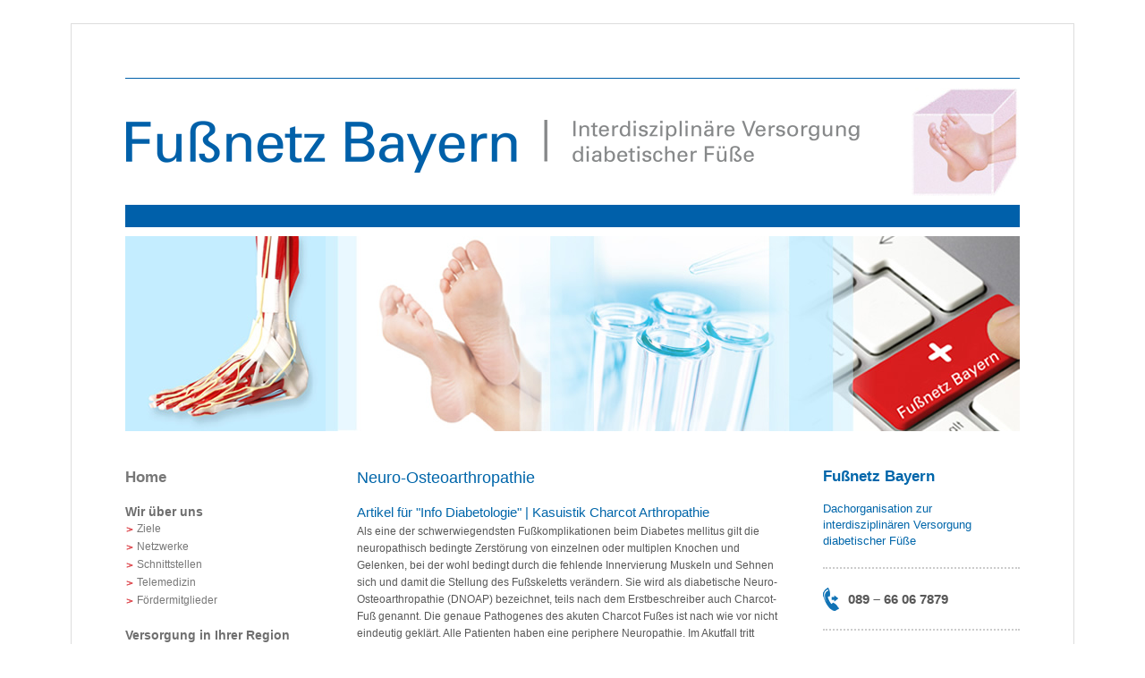

--- FILE ---
content_type: text/html
request_url: https://www.fussnetz-bayern.de/44-0-therapie-des-diabetischen-fusssyndroms.html
body_size: 4109
content:
<!DOCTYPE html PUBLIC "-//W3C//DTD XHTML 1.0 Strict//EN" "http://www.w3.org/TR/xhtml1/DTD/xhtml1-strict.dtd">
<html xmlns="http://www.w3.org/1999/xhtml">
<head>
<title>Therapie des Diabetischen Fußsyndroms</title>
<meta http-equiv="content-language" content="de" />
<meta name="language" content="de" />
<meta http-equiv="Content-Type" content="text/html; charset=utf-8" />
	
<meta name="description" content="Fussnetz-Bayern. Fussnetz Bayern ist ein regionales Netzwerk für Diabetiker. Innovative Versorgungskonzept des Vereins Fußnetz Bayern stärkt die Versorgung der Diabetes-Patienten. Das Fußnetz Bayern wurde gegründet, um eine gemeinsame Plattform für alle Betroffenen zu schaffen, aber auch für alle Behandler der oben genannten Erkrankungen. Diabetischen Fußsyndrom (DFS). Versorgung Diabetischer Füsse. Nachfolgend finden Sie Adressen in Ihrer Region. Mit Hilfe dieser Website will das Fußnetz Bayern auch das Bewusstsein in der Bevölkerung für Menschen mit diabetischem Fuß erhöhen. Den diabetischen Fuß in den Griff zu kriegen ist das Ziel des IV-Projekts Fußnetz Bayern. Das Fußnetz Bayern ist eine Dachorganisation zur interdisziplinären Versorgung diabetischer Füße – d.h. es arbeiten alle an der Behandlung. Wir konnten zeigen, dass durch den Einschluss in den Synaptor die Patienten früher in spezialisierte Wundbehandlung kommen und weniger Amputationen. www.fussnetz-bayern.de. Mangelnde Information von Bevölkerung und Hausärzten über vorhandene Strukturen, und der enorme Zeitverlust zwischen Entstehung der Wunde und Behandlung in spezialisierten Einheiten. Dem kann durch das Fußnetz Bayern und den Synaptor erfolgreich entgegengewirkt werden. Schwerpunktzentrum Netzwerk Fußnetz-Bayern. Fußnetz Bayern Dr. med. Arthur Grünerbel. Fußnetz Bayern Dr. med. Günter Kraus.Das „Netzwerk Diabetischer Fuß“ wird von Institutionen gebildet, die sich an der Versorgung von Patienten mit diabetischem Fußsyndrom (DFS) beteiligen und interdisziplinäre Zusammenarbeit leben. Sie fördern die Steigerung der Qualität der Versorgung von Patienten mit DFS sowie eine Vereinheitlichung der Vorgehensweisen nach den Kriterien des “Internationalen Konsensus über den Diabetischen Fuß”, den aktuellen Ergebnissen der “AG Diabetischer Fuß” der Deutschen Diabetesgesellschaft DDG sowie den Inhalten der “Oppenheimer Erklärung”. Die Teilnehmer fühlen sich sowohl der Vorgehensweise als auch den Qualitätsstandards verpflichtet und nehmen an mindestens zwei der vier QZ-Sitzungen pro Jahr, Hospitation und Kontrolle der Ergebnisqualität teil.

Wir als Fußnetz Bayern bilden den Zusammenschluß der Initiativen zum Diabetischen Fußsyndrom für ganz Bayern und werden fachlich und wissenschaftlich von der Fachkommission Diabetes Bayern FKDB und der Deutschen Diabetesgesellschaft DDG begleitet. Die Anschriften sämtlicher einzelner Mitglieder entnehmen Sie bitte dem Kapitel „Versorgung in Ihrer Region“, in dem alle Mitglieder, bestehend aus Ärzten, Podologen, Pflegediensten, Orthopädieschuhmachern und Orthopädietechnikern anhand einer Bayernkarte nach Gebieten aufgelistet sind. " />
	
<meta name="keywords" content="Diabetischer Fuß, Diabetik, Netzwerk Diabetischer Fuß, Fußnetz Bayern e.V., www.fussnetz-bayern.de, regionales Netzwerk für Diabetiker, gemeinsame Plattform Diabetik, Podologe, Diabetik Fachärzte, Orthopädie-Schuhmacher, Orthopädie-Schuhtechniker, Diabetischer Fuß Informationsportal" />
<link href="files/css/fussnetz.css" rel="stylesheet" media="screen,print" type="text/css" />
<!--link rel="shortcut icon" type="image/x-icon" href="/favicon.ico" /-->
</head>
<body>

<div id="container">


<div id="kopf">
	<div id="logo"><a href="./"><img src="./files/template/Fussnetz-Bayern_Interdisziplinaere-Versorgung-diabetischerFuesse.png" width="820" height="59" style="margin: 36px 0 0 1px;" alt="Fu&szlig;netz Bayern, Interdisziplin&auml;re Versorgung diabetischer F&uuml;&szlig;e" /></a><img src="files/template/Wuerfel-120.jpg" width="120" height="121" style="margin-left: 58px;" alt="" /><div class="clear"></div></div>
	<div id="visual"><img src="./files/template/Header-Fuesse-Fussnetz.jpg" width="1000" alt="F&uml;&szlig;e" /><div class="clear"></div></div>
</div>


<div id="content">
	<div id="nav">
		<p class="home"><a href="./">Home</a></p><p>Wir über uns</p><ul><li><a href="13-0-ziele.html">Ziele</a></li><li><a href="14-0-netzwerke.html">Netzwerke</a></li><li><a href="15-0-die-schnittstelle.html">Schnittstellen</a></li><li><a href="16-0-synaptor.html">Telemedizin</a></li><li><a href="17-0-sponsoren.html">Fördermitglieder</a></li></ul><p>Versorgung in Ihrer Region</p><ul><li><a href="18-0-aerzte-podologen-etc.html">Ärzte, Podologen etc.</a></li></ul><p>Für Betroffene</p><ul><li><a href="18-0-aerzte-podologen-etc.html" >Versorgung in Ihrer Region</a></li><li><a href="57-0-pflegeeinrichtungen-deutschlandweit.html">Pflegeeinrichtungen Deutschlandweit</a></li><li><a href="20-0-amputationen-vermeiden.html">Amputationen vermeiden</a></li>
		<li><a href="21-0-fragen-und-antworten.html">Fragen &amp; Antworten</a></li>
		<li><a href="21-1-interview-mit-betroffenen.html">Interview mit Betroffenen</a></li></ul>
		
		
		
		<p>Für Fachkollegen</p><ul><li><a href="22-0-wagnerarmstrong-klassifizierung.html">Wagner/Armstrong-Klassifizierung</a></li><li><a href="/files/dokubogen_ag_fuss_kl.pdf" onclick="window.open(this.href); return false;">Dokumentationsbogen AG Fuß</a></li><li><a href="42-0-neuropathie-score.html">Neuropathie-Score</a></li><li><a href="23-0-leitlinie-integrierte-versorgung.html">Leitlinie Integrierte Versorgung</a></li><li><a href="24-0-leitlinie-diagnostik-und-therapie.html">Leitlinie Diagnostik & Therapie</a></li><li><a href="27-0-charcot-arthropathie.html">Charcot-Arthropathie</a></li><li><a href="/files/fussnetz-bayern_schuhverordnungsbogen.pdf" onclick="window.open(this.href); return false;">Schuhversorgungsverordnung</a></li><li><a href="44-0-therapie-des-diabetischen-fusssyndroms.html" class="on">Therapie Diab. Fußsyndrom</a></li><li><a href="28-0-fortbildungen.html">Fortbildungen</a></li>
		
		<li>
<a href="/files/poster-behandlungspfad.pdf" onclick="window.open(this.href); return false;">
	Fast track Wunde</a></li>
	 
		
		
		
		
		
		<li><a href="/termine.php"><!--Synaptor intern | Mitgliederbereich</a></li></ul>--><p>Medienberichte</p><ul><li><a href="26-0-pressemitteilungen.html">Veröffentlichungen</a></li></ul>
		<ul><li>
	 	<a href="58-0-news.html">NEWS</a></li></ul>
		
		<p><a href="3-0-kontakt.html">Kontakt</a></p><div style="margin-top: 30px;"><a href="http://www.telemedallianz.de" onclick="window.open(this.href); return false;"><img src="./files/template/Logo-Bayerische-TelemedAllianz.png" width="120" height="120" alt="Bayerische TelemedAllianz" /></a></div>		
	</div>
	
	<div id="inhalt-mitte">
				<h1>Neuro-Osteoarthropathie</h1><h2>Artikel für &quot;Info Diabetologie&quot; | Kasuistik Charcot Arthropathie</h2><h3></h3>	<p>Als eine der schwerwiegendsten Fußkomplikationen beim Diabetes mellitus gilt die neuropathisch bedingte Zerstörung von einzelnen oder multiplen Knochen und Gelenken, bei der wohl bedingt durch die fehlende Innervierung Muskeln und Sehnen sich und damit die Stellung des Fußskeletts verändern. Sie wird als diabetische Neuro-Osteoarthropathie (<span class="caps">DNOAP</span>) bezeichnet, teils nach dem Erstbeschreiber auch Charcot-Fuß genannt. Die genaue Pathogenes des akuten Charcot Fußes ist nach wie vor nicht eindeutig geklärt. Alle Patienten haben eine periphere Neuropathie.  Im Akutfall  tritt neben einer oft schmerzlosen Schwellung und sichtbaren Deformitäten in charakteristischer Weise eine Erhöhung der Hauttemperatur gegenüber der nicht-befallenen Seite in Erscheinung (Temperaturdifferenz &gt;1, oft &gt;2°C). Trotz der sensiblen Neuropathie ist eine akute <span class="caps">DNOAP</span> durchaus oftmals von Schmerzen begleitet.</p><h2>Neben der klinischen Diagnose ist das Nativ-Röntgenbild unter Belastung im seitlichen Strahlengang eine entscheidende Methode bei der Diagnostik einer DNOAP </h2><h3></h3><p style="margin:0; height:10px;"></p>	<p>Es kann initial unauffällig sein (Stadium 1), Mikrofrakturen nachweisen (Stadium 2) oder Frakturen, Erosionen oder lokalisierte Knochennekrosen (Stadium 3) oder Frakturen, Luxationen und Dislokationen oder später auch Exostosen, periostale Proliferationen oder ein Remodelling aufweisen (Stadium 4) [Reike, 1999]. Die MR-Tomographie zur Erfassung eines initialen Knochenmarködems oder von Mikrofrakturen oder von Veränderungen im Bereich des Bandapparates hat sich als zusätzliches bildgebendes Verfahren inzwischen etabliert. Dies gilt vor allem für die Erfassung der Stadien 1 und 2 einer Osteoarthropathie mit unauffälligem Röntgenbefund [Edmonds et al., 2007; EK I; Chantelau et al., 2006, EK <span class="caps">III</span>]. </p>

	<p>Nach Sanders [Sanders et al., 1991, EK IV] werden fünf verschiedene Befallsmuster der <span class="caps">DNOAP</span> unterschieden:</p>

	<table>
		<tr>
			<td>I</td>
			<td>	Interphalangealgelenke, Metatarso-Phalangealgelenke, Metatarsalia</td>
		</tr>
		<tr>
			<td>II</td>
			<td> 	Tarso-Metatarsalgelenke</td>
		</tr>
		<tr>
			<td><span class="caps"><span class="caps">III</span></span></td>
			<td> 	Naviculo-Cuneiforme-Gelenke, Talo-Naviculargelenk, Calcaneo-Cuboid-
	Gelenk</td>
		</tr>
		<tr>
			<td>IV</td>
			<td> 	Sprunggelenke</td>
		</tr>
		<tr>
			<td>V</td>
			<td>Calcaneus</td>
		</tr>
	</table><hr /><p><a href="/download.php?fnb_kasuistik_charcot_arthropathie-klein%2B%2Bpdf">&gt; Den ausführlichen Therapieansatz finden Sie hier | Download</a></p>	</div>
	
	<div id="inhalt-rechts">
		<p class="h1">Fußnetz Bayern</p>
		<p class="h2">Dachorganisation zur interdisziplinären Versorgung diabetischer Füße</p>
		
		<hr />
		
		<p class="ziffern">089&nbsp;&ndash;&nbsp;66 06 7879</p>
		
		<hr />
		
		<p class="h2">Geschäftsstelle</p>
		<p>Amelie Vanderquaden 
		<br />Mo und Mi 12 - 14 Uhr</p>
		<p><a href="mailto:kontakt@fussnetz-bayern.de">Mail an das Fußnetz Bayern</a></p>
		<hr />
		
		<p class="h2">Vorstände</p>
		<p>Dr. med. Arthur Grünerbel <br />Stockmannstraße 47 <br />81477 München</p>
		<p>Dr. med. Günter Kraus <br />Scheßlitzerstraße 17 <br />96177 Memmelsdorf-Drosendorf</p>
		<p><a href="3-0-kontakt.html">Kontakt</a></p>
		
		<hr />
		
		<p class="h2">Ihre Beitrittserklärung zum Fußnetz Bayern</p>
		<p><a href="files/BeitrittFormular.pdf?BeitrittFormular++pdf">Download</a></p>		
		<hr />
		
		<p class="h2">Gefördert durch das <br />Bayerisches Staatsministerium <br />für Gesundheit und Pflege</p>
		<img src="./files/template/Bay-Staatsministerium-Gesundheit-Pflege.png" width="220" height="35" alt="Bay. Staatsministerium für Gesundheit und Pflege" />
		
	</div>
	
	<div class="clear"></div>
</div><!-- #content ende -->


<div id="fuss"><div class="nav"> <a href="1-0-datenschutz.html">Datenschutz</a> | <a href="4-0-impressum.html">Impressum</a> | <a href="5-0-disclaimer.html">Disclaimer</a> | <a href="6-0-barrierefreiheit.html">Barrierefreiheit</a> | <a href="3-0-kontakt.html">Kontakt</a></div>&copy; Fu&szlig;netz Bayern 2015<div class="clear"></div></div>
</div>

</body>
</html>


--- FILE ---
content_type: text/css
request_url: https://www.fussnetz-bayern.de/files/css/fussnetz.css
body_size: 1675
content:
/*
Dr. Gruenerbel, fussnetz-bayern.de
Website Grundstruktur
CSS 3, XHTML strict
(c) kreativform.de, Bernd Schlackl

Farben Fl�chen:
Dunkelblau:			#0060aa
Rot (Pfeile):		#de4b51
Grauer Rand:		#ddd

Farben Schrift:
Fliesstext: 		#585858
Ueberschrift:		#454545
*/

html {
overflow-y: scroll;
}
body {
position: relative; 
top: 0; left: 0;
margin: 0;
padding: 2% 0 100px 0;
color: #585858;
font-family: "Lucida sans", sans-serif;
font-size: 12px;
line-height: 19px;
background-color: #fff;
/* fuer iphone: */
-webkit-text-size-adjust:none;
}
img {
margin: 0;
padding: 0;
border: 0;
}
.clear {
clear: both;
height: 0px;
font-size: 0px;
line-height: 0px;
margin: 0; padding: 0;
}
hr {
border-top: 2px dotted #ccc;
border-bottom: 0;
border-left: 0;
border-right: 0;
margin: 20px 0;
}

/* Grundstruktur 
------------------------------------ */
#container {
width: 1000px;
padding: 60px 60px 0 60px;
margin: 0 auto;
border: 1px solid #ddd;
background: #fff url(bg-verlauf.jpg) center bottom repeat-x;
}
#kopf, #logo, #visual, #content, #fuss {
position: relative; top: 0;
width: 1000px;
}
#logo {
border-top: 1px solid #0060aa;
border-bottom: 25px solid #0060aa;
padding: 10px 0;
margin: 0 0 10px 0;
}
#logo img, #visual img {
float: left;
}

#content {
margin: 40px 0 20px 0;
position: relative;
top: 0;
}
#nav, #inhalt-mitte, #inhalt-rechts {
float: left;
position: relative;
top: 0;
}
#nav {
width: 220px;
margin-bottom: 30px;
}
#inhalt-mitte {
width: 471px;
margin-left: 39px;
padding: 0 0 30px 0;
}
#inhalt-rechts {
width: 220px;
margin-left: 50px;
margin-bottom: 30px;
}

#fuss {
font-size: 12px;
line-height: 14px;
height: 30px;
margin: 0;
padding: 0;
color: #0066aa;
}
#fuss div.nav {
float: right;
}


/* Darstellung 
------------------------------------ */

/* Navigation und Links */
#nav ul {
margin: 0;
padding: 0;
}
#nav li {
list-style-type: none;
margin: 0 0 1px 0;
padding: 0;
font-size: 12px;
line-height: 19px;
}
#nav li a, #nav p a, #inhalt-rechts p a {
display: block;
text-decoration: none;
color: #555;
color: #777;
}
#nav li a.on, #nav p a.on {
color: #0066aa;
}
#nav li a, #inhalt-rechts p a {
padding-left: 13px;
background: transparent url(bullet.png) 1px 4px no-repeat;
}
#nav li a:hover, #nav p a:hover, #inhalt-rechts p a:hover {
text-decoration: none;
color: #0066aa;
}
#nav p {
margin: 20px 0 0 0;
font-weight: bold;
font-size: 14px;
line-height: 19px;
color: #6f6f6f;
}
#nav p.home {
margin-top: 2px;
font-size: 17px;
}

#fuss a, #inhalt-mitte a {
text-decoration: none;
color: #0066aa;
}
#fuss a:hover, #inhalt-mitte a:hover {
text-decoration: underline;
}


/* Inhalte im Hauptbereich */
#inhalt-mitte p {
font-size: 12px;
line-height: 19px;
}
#inhalt-mitte h1 {
color: #0066aa;
font-weight: normal;
font-size: 18px;
line-height: 22px;
margin: 1px 0 18px 0;
padding: 0;
}
/* Sprachbutton, Popup */
#inhalt-mitte img#sprachbutton {
position: absolute;
top: 5px; left: 736px; /* exakter Wert: 730px */
left: 480px;
}
#inhalt-mitte h2 {
color: #0066aa;
font-weight: normal;
font-size: 15px;
line-height: 20px;
margin: 0 0 16px 0;
padding: 0;

}
#inhalt-mitte h3 {
color: #0066aa;
font-weight: normal;
font-size: 13px;
line-height: 19px;
margin: 0 0 8px 0;
padding: 0;

}
#inhalt-mitte h2 + h3 {
margin-top: -14px;
}
#inhalt-mitte p {
margin: 0 0 12px 0;
}
#inhalt-mitte p.bildunterschrift {
margin-top: -2px;
font-size: 10px;
text-align: right;
}
#inhalt-mitte ul, #inhalt-mitte ol {
list-style-position: outside;
}
#inhalt-mitte ul {
margin: 0 0 12px 16px;
padding: 0 0 0 0;
list-style-type: disc;
}
#inhalt-mitte ol {
margin: 0 0 12px 18px;
padding: 0 0 0 0;
list-style-type: decimal;
}
#inhalt-mitte li {
font-size: 12px;
line-height: 19px;
}

#inhalt-mitte map {
position: relative; top: 0;
display: inline;
width: 471px;
height: 480px;
}


/* Tabellen */
/* ------------------------- */
#inhalt-mitte table { 
border-collapse: collapse;
margin: 0 0 15px 0;
padding: 0;
}
#inhalt-mitte table.termine {
width: 470px;
}
#inhalt-mitte table.gross td {
font-size: 18px; 
}
#inhalt-mitte table tr td, #inhalt-mitte table tr th {
font-size: 12px;
line-height: 19px;
vertical-align: top;
padding: 0 10px 0 0;
text-align: left;
}
#inhalt-mitte table tr td.first {
padding-left: 0;
}
#inhalt-mitte table.termine tr th {
border-bottom: 2px solid #ccc;
padding: 0 0 5px 0;
}
#inhalt-mitte table.termine tr td {
border-bottom: 1px solid #ccc;
padding: 3px 5px 3px 0;
}
/* fuer Bearbeitungsbuttons: */
#inhalt-mitte table.termine tr th.edit {
border-bottom: 2px solid #fff;
padding: 0 0 5px 0;
width: 20px;
}
#inhalt-mitte table.termine tr td.edit {
border-bottom: 1px solid #fff;
padding: 3px 0 3px 0;
}
/* ------------------------- */


/* Popup */
/* ------------------------- */
#popup {
position: absolute;
z-index: 2;
top: 230px;
left: -150px;
width: 570px;
min-height: 360px;
padding: 12px 8px 10px 16px;
border: 2px solid #990000;
background: #fff;
}
#popup label {
font-size: 13px; 
font-weight: bold;
color: #990000;
}
#popup p {
color: #000;
}
#popup textarea {
border: 1px solid #990000;
width: 420px;
height: 84px;
overflow-y: scroll;
color: #585858;
font-family: "Lucida sans", sans-serif;
font-size: 12px;
line-height: 19px;
}
#popup input.submit {
height: 38px;
font-size: 14px;
font-weight: bold;
color: #990000;
cursor: pointer;
float: left;
}
#popup input.submit-del {
height: 38px;
font-size: 12px;
color: #333;
cursor: pointer;
float: left;
}
#popup a {
color: #990000;
}
/* ------------------------- */


/* Login Formular */
/* ------------------------- */
#login {
margin: 50px 0 0 0;
}
#login label {
display: block;
width: 146px;
float: left;
font-size: 13px;
}
#login p {
margin: 0;
padding: 0;
}
#login input {
font-family: "Lucida Sans", sans-serif;
font-size: 14px;
}
#login input.eingabe {
width: 190px;
padding: 0 5px;
height: 22px;
float: left;
/*border: 1px solid #96cdba;*/
border: 1px solid #0066aa;
margin: 0 0 10px 0;
}
#login input.submit {
width: 350px;
height: 30px;
font-weight: bold;
cursor: pointer;
color: #333;
}
/* ------------------------- */


/* Mehr-Box */
/* ------------------------- */
#inhalt-mitte div.mehr {
height: 1px;
margin-top: 0px;
margin-bottom: 0px;
margin-left: 0px;
overflow: hidden;
}
#inhalt-mitte h2 + div.mehr {
margin-top: -4px;
}
#inhalt-mitte h3 + div.mehr {
margin-top: 12px;
}
#inhalt-mitte a.plus {
color: #0066aa;
padding-left: 15px;
background: transparent url(bullet-plus.png) no-repeat 0px 3px; 
}
#inhalt-mitte div.mehr h3 {
margin: 8px 0 2px 0;
}
#inhalt-mitte div.mehr p, #inhalt-mitte div.mehr ul, #inhalt-mitte div.mehr ol {
margin: 0 0 6px 0;
}
/* ------------------------- */


/* Inhalte rechte Spalte */
#inhalt-rechts p {
font-size: 12px;
line-height: 19px;
margin: 0 0 6px 0;
}
#inhalt-rechts p.h1 {
color: #0066aa;
font-weight: bold;
font-size: 14px;
font-size: 17px;
line-height: 22px;
margin: 0 0 10px 0;
padding: 0;
}
#inhalt-rechts p.h2 {
color: #0066aa;
font-weight: normal;
font-size: 13px;
line-height: 18px;
margin: 16px 0 0 0;
padding: 0;
}
#inhalt-rechts p.h1 + #inhalt-rechts p.h2 {
margin-top: -14px;
}
#inhalt-rechts p.ziffern {
font-size: 15px;
line-height: 27px;
padding-left: 28px;
font-weight: bold;
background: #fff url(Telefon.png) no-repeat 0px 1px;
}
